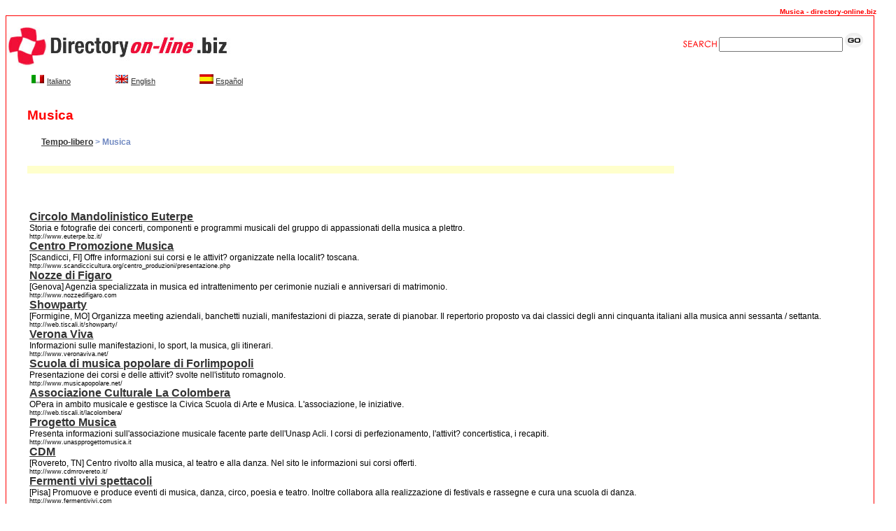

--- FILE ---
content_type: text/html
request_url: http://www.directory-online.biz/Tempo-libero/Musica/Musica_6.html
body_size: 12284
content:
<!DOCTYPE HTML PUBLIC "-//W3C//DTD HTML 4.01 Transitional//EN" "http://www.w3.org/TR/html4/loose.dtd">

<html>

<head>

<title>Musica - directory-online.biz</title>

<meta http-equiv="Content-Type" content="text/html; charset=iso-8859-1">

<meta name="cache-control" content="Public">



<meta name="distribution" content="Global">

<meta name="description" content="Musica">

<meta name="keywords" content="Musica - Directory online.biz">

<meta name="document-distribution" content="global">

<link href="../../_css/style.css" rel="stylesheet" type="text/css">





<!--  Directory online  -->

<body bgcolor="#FFFFFF">



<!--  Directory online Musica -->

<div class="headline"><b>Musica - directory-online.biz</b></div>

<!-- START BODY -->

<div id="contenitore" style="width: 98%; margin-right: auto; margin-left: auto; border: 1px solid red; float: left">

<div id="testa" style="width: 100%; margin-left: auto; margin-right: auto; display: inline; float: left;">

<div id="logo" style="float: left">

	<a href="../../index.html">

		<img src="../../_images/t_004_ids_02.gif" width="363" height="83" border="0" alt="Musica - directory-online.biz" />

	</a>

</div>

<div id="cerca" style="float: right; padding-top: 20px; padding-right: 15px">

	<form action="../../search.html">

		<input name="l" type="hidden" value="it" />

		<img src="../../_images/search.gif" alt="search">

		<input style="margin-bottom: 5px" type="text" name="lookfor" value="" />

		<input type="image" src="../../_images/go.gif" alt="go">

	</form>

</div>

</div>



<div id="contlang">

<div id="lingue3">

<ul>

	<li> <a href="http://www.directory-online.biz/"><img src="http://www.directory-online.biz/es/_images/flag_it.gif" border="0" alt="Italiano"></a>

		 <a href="http://www.directory-online.biz/">Italiano</a>

	</li>



    <li><a href="http://www.directory-online.biz/uk/"><img src="http://www.directory-online.biz/es/_images/flag_uk.gif" border="0" alt="English"></a>

    	<a href="http://www.directory-online.biz/uk/">English</a>

    </li>



	<li><a href="http://www.directory-online.biz/es/"><img src="http://www.directory-online.biz/es/_images/flag_sp.gif" border="0" alt="Espa&ntilde;ol"></a>

		<a href="http://www.directory-online.biz/es/">Espa&ntilde;ol</a>

	</li>

	</ul>

</div>

</div><!--Chiude ContentLingua-->



<h1>Musica</h1>



<!-- SUMMARY BOX -->

<div style="display:none;">

  <div style='margin: 1%;'>

    <b class="xtop"><b class="xb1">&nbsp;</b><b class="xb2">&nbsp;</b><b class="xb3">&nbsp;</b><b class="xb4">&nbsp;</b></b>

      <div class="xboxcontent">

        <dl>

          <dt class="titolo_cat">Musica</dt>

          <dd class="testo_int"><!-- {CATEGORY_SUMMARY} --></dd>

        </dl>

      </div>

      <b class="xbottom"><b class="xb4">&nbsp;</b><b class="xb3">&nbsp;</b><b class="xb2">&nbsp;</b><b class="xb1">&nbsp;</b></b>

  </div>

</div>

<!-- END SUMMARY BOX -->

<div id="contenitore_menusx">

	<h2> <a href='http://www.directory-online.biz/Tempo-libero/'>Tempo-libero</a> &gt; Musica </h2> <br />

	

</div> <!--Chiude Contenitore_menusx //-->



<table width="97%"  border="0" cellpadding="0" cellspacing="0" style="clear:left; margin-left:30px; margin-bottom:15px;">



	<tr>

		<td width="83" bgcolor="#FFFFCC">

				</td>

		<td colspan="2" valign="top" bgcolor="#FFFFCC">

		<!-- <dl>

			<dt class="sottolineato"><a href="" target="_blank"><strong></strong></a></dt>

			<dd class="testo"></dd>

			<dd class="url"></dd>

		</dl>-->

		</td>

		<td width="203"><!--DWLayoutEmptyCell-->&nbsp;</td>

		<td width="74"></td>

	</tr>

	<tr>

		<td height="0" colspan="2"></td>

		<td width="494"></td>

		<td></td>



		<td></td>

	</tr>



	<tr>

		<td height="19"></td>

  		<td colspan="2" valign="top"></td>

  		<td><img src="../../_images/spacer.gif" width="200" height="1" alt="Musica" /></td>

  		<td></td>

  	</tr>



</table>



<!--END BLOCK_COOLS_1-->

<table style="padding-left: 20px" width="100%" border="0" align="center"  cellpadding="0" cellspacing="0">

	<tr>

		<td height="19" colspan="3" valign="top"><img src="../../_images/spacer.gif" width="670" height="1" alt="Musica" /></td>

		<td>&nbsp;</td>

		<td>&nbsp;</td>

	</tr>

	<tr>

		<td colspan="2" rowspan="2" valign="top">

	&nbsp;

		</td>

		<td height="36" valign="top">

			
<dl>
	<dt class="sottolineato"><a href="http://www.euterpe.bz.it/" target="_blank"><b>Circolo Mandolinistico Euterpe</b></a></dt>



	<dd class="testo">Storia e fotografie dei concerti, componenti e programmi musicali del gruppo di appassionati della musica a plettro.</dd>

	<dd class="url">http://www.euterpe.bz.it/</dd>	<dt class="sottolineato"><a href="http://www.scandiccicultura.org/centro_produzioni/presentazione.php" target="_blank"><b>Centro Promozione Musica</b></a></dt>



	<dd class="testo">[Scandicci, FI] Offre informazioni sui corsi e le attivit? organizzate nella localit? toscana.</dd>

	<dd class="url">http://www.scandiccicultura.org/centro_produzioni/presentazione.php</dd>	<dt class="sottolineato"><a href="http://www.nozzedifigaro.com" target="_blank"><b>Nozze di Figaro</b></a></dt>



	<dd class="testo">[Genova] Agenzia specializzata in musica ed intrattenimento per cerimonie nuziali e anniversari di matrimonio.</dd>

	<dd class="url">http://www.nozzedifigaro.com</dd>	<dt class="sottolineato"><a href="http://web.tiscali.it/showparty/" target="_blank"><b>Showparty</b></a></dt>



	<dd class="testo">[Formigine, MO] Organizza meeting aziendali, banchetti nuziali, manifestazioni di piazza, serate di pianobar. Il repertorio proposto va dai classici degli anni cinquanta italiani alla musica anni sessanta / settanta.</dd>

	<dd class="url">http://web.tiscali.it/showparty/</dd>	<dt class="sottolineato"><a href="http://www.veronaviva.net/" target="_blank"><b>Verona Viva</b></a></dt>



	<dd class="testo">Informazioni sulle manifestazioni, lo sport, la musica, gli itinerari.</dd>

	<dd class="url">http://www.veronaviva.net/</dd>	<dt class="sottolineato"><a href="http://www.musicapopolare.net/" target="_blank"><b>Scuola di musica popolare di Forlimpopoli</b></a></dt>



	<dd class="testo">Presentazione dei corsi e delle attivit? svolte nell'istituto romagnolo.</dd>

	<dd class="url">http://www.musicapopolare.net/</dd>	<dt class="sottolineato"><a href="http://web.tiscali.it/lacolombera/" target="_blank"><b>Associazione Culturale La Colombera</b></a></dt>



	<dd class="testo">OPera in ambito musicale e gestisce la Civica Scuola di Arte e Musica. L'associazione, le iniziative.</dd>

	<dd class="url">http://web.tiscali.it/lacolombera/</dd>	<dt class="sottolineato"><a href="http://www.unaspprogettomusica.it" target="_blank"><b>Progetto Musica</b></a></dt>



	<dd class="testo">Presenta informazioni sull'associazione musicale facente parte dell'Unasp Acli. I corsi di perfezionamento, l'attivit? concertistica, i recapiti.</dd>

	<dd class="url">http://www.unaspprogettomusica.it</dd>	<dt class="sottolineato"><a href="http://www.cdmrovereto.it/" target="_blank"><b>CDM</b></a></dt>



	<dd class="testo">[Rovereto, TN] Centro rivolto alla musica, al teatro e alla danza. Nel sito le informazioni sui corsi offerti.</dd>

	<dd class="url">http://www.cdmrovereto.it/</dd>	<dt class="sottolineato"><a href="http://www.fermentivivi.com" target="_blank"><b>Fermenti vivi spettacoli</b></a></dt>



	<dd class="testo">[Pisa] Promuove e produce eventi di musica, danza, circo, poesia e teatro. Inoltre collabora alla realizzazione di festivals e rassegne e cura una scuola di danza.</dd>

	<dd class="url">http://www.fermentivivi.com</dd> </dl> 


			<!-- END BLOCK_COOLS_2 -->

		</td>

	</tr>

	<tr>

  		<td height="106" valign="top">

			<div align="center" style="color:#728AC2; font-size:14px; font-weight:bolder">

				
<a href='index.html' ><b>1</b></a>
<a href='Musica_1.html' ><b>2</b></a>
<a href='Musica_2.html' ><b>3</b></a>
<a href='Musica_3.html' ><b>4</b></a>
<a href='Musica_4.html' ><b>5</b></a>
<a href='Musica_5.html' ><b>6</b></a>
<b>7</b>
<a href='Musica_7.html' ><b>8</b></a>
<a href='Musica_8.html' ><b>9</b></a>
<a href='Musica_9.html' ><b>10</b></a>
<a href='Musica_10.html' ><b>11</b></a>
<a href='Musica_11.html' ><b>12</b></a>
<a href='Musica_12.html' ><b>13</b></a>
<a href='Musica_13.html' ><b>14</b></a>
<a href='Musica_14.html' ><b>15</b></a>
<a href='Musica_15.html' ><b>16</b></a>
<a href='Musica_17.html' ><b> &gt;&gt;</b></a>


			</div>

		</td>

	</tr>

</table>





<table id="piede" style="margin-top: 20px; width: 100%; background-color: red; text-align: center; color: white; clear: both">

	<tr>

		<td>

			<div align="center">

			<font size="2" face="Verdana, Arial, Helvetica, sans-serif">

			<!--   <a style="color: #FFF; font: 11px Verdana" href="http://www.directory-online.biz/Tempo-libero/Animali-da-compagnia">Animali-da-compagnia</a>

   <a style="color: #FFF; font: 11px Verdana" href="http://www.directory-online.biz/Tempo-libero/Arte">Arte</a>

   <a style="color: #FFF; font: 11px Verdana" href="http://www.directory-online.biz/Tempo-libero/Barzellette">Barzellette</a>

   <a style="color: #FFF; font: 11px Verdana" href="http://www.directory-online.biz/Tempo-libero/Bricolage">Bricolage</a>

   <a style="color: #FFF; font: 11px Verdana" href="http://www.directory-online.biz/Tempo-libero/Calcio">Calcio</a>

   <a style="color: #FFF; font: 11px Verdana" href="http://www.directory-online.biz/Tempo-libero/Cinema">Cinema</a>

   <a style="color: #FFF; font: 11px Verdana" href="http://www.directory-online.biz/Tempo-libero/Collezionismo">Collezionismo</a>

   <a style="color: #FFF; font: 11px Verdana" href="http://www.directory-online.biz/Tempo-libero/Discoteche">Discoteche</a>

   <a style="color: #FFF; font: 11px Verdana" href="http://www.directory-online.biz/Tempo-libero/Giardinaggio">Giardinaggio</a>

   <a style="color: #FFF; font: 11px Verdana" href="http://www.directory-online.biz/Tempo-libero/Giochi">Giochi</a>

   <a style="color: #FFF; font: 11px Verdana" href="http://www.directory-online.biz/Tempo-libero/Giornali">Giornali</a>

   <a style="color: #FFF; font: 11px Verdana" href="http://www.directory-online.biz/Tempo-libero/Hobby">Hobby</a>

   <a style="color: #FFF; font: 11px Verdana" href="http://www.directory-online.biz/Tempo-libero/Libri">Libri</a>

   <a style="color: #FFF; font: 11px Verdana" href="http://www.directory-online.biz/Tempo-libero/Locali">Locali</a>

   <a style="color: #FFF; font: 11px Verdana" href="http://www.directory-online.biz/Tempo-libero/Modellismo">Modellismo</a>

   <a style="color: #FFF; font: 11px Verdana" href="http://www.directory-online.biz/Tempo-libero/Mostre">Mostre</a>

   <a style="color: #FFF; font: 11px Verdana" href="http://www.directory-online.biz/Tempo-libero/Motori">Motori</a>

   <a style="color: #FFF; font: 11px Verdana" href="http://www.directory-online.biz/Tempo-libero/Musei">Musei</a>

   <a style="color: #FFF; font: 11px Verdana" href="http://www.directory-online.biz/Tempo-libero/Musica">Musica</a>

   <a style="color: #FFF; font: 11px Verdana" href="http://www.directory-online.biz/Tempo-libero/Notizie">Notizie</a>

   <a style="color: #FFF; font: 11px Verdana" href="http://www.directory-online.biz/Tempo-libero/Ricette-di-cucina">Ricette di cucina</a>

   <a style="color: #FFF; font: 11px Verdana" href="http://www.directory-online.biz/Tempo-libero/Ristoranti">Ristoranti</a>

   <a style="color: #FFF; font: 11px Verdana" href="http://www.directory-online.biz/Tempo-libero/Riviste">Riviste</a>

   <a style="color: #FFF; font: 11px Verdana" href="http://www.directory-online.biz/Tempo-libero/Salute-e-bellezza">Salute e bellezza</a>

   <a style="color: #FFF; font: 11px Verdana" href="http://www.directory-online.biz/Tempo-libero/Sport">Sport</a>

   <a style="color: #FFF; font: 11px Verdana" href="http://www.directory-online.biz/Tempo-libero/Teatro">Teatro</a>

   <a style="color: #FFF; font: 11px Verdana" href="http://www.directory-online.biz/Tempo-libero/Televisione">Televisione</a>

  -->

			</font></div>

		</td>

	</tr>

</table>





</div>

<script src="http://www.google-analytics.com/urchin.js" type="text/javascript">

</script>

<script type="text/javascript">

_uacct = "UA-2720587-1";

urchinTracker();

</script>

</body>

</html>
